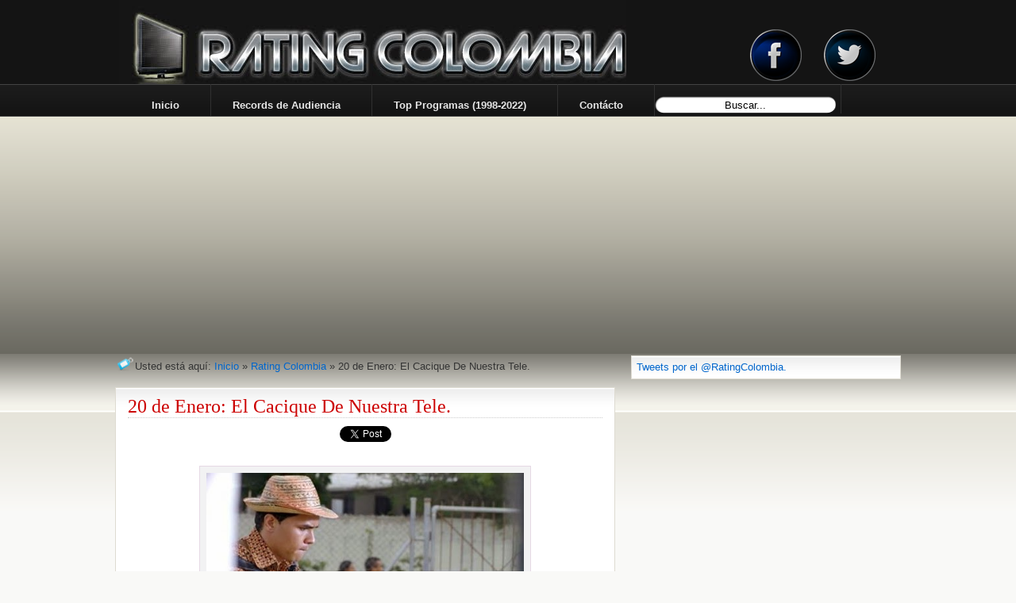

--- FILE ---
content_type: text/html; charset=UTF-8
request_url: https://www.ratingcolombia.com/2015/01/20.html
body_size: 15016
content:
<!DOCTYPE html>
<html dir='ltr' xmlns='http://www.w3.org/1999/xhtml' xmlns:b='http://www.google.com/2005/gml/b' xmlns:data='http://www.google.com/2005/gml/data' xmlns:expr='http://www.google.com/2005/gml/expr'><head>
<link href='https://www.blogger.com/static/v1/widgets/2944754296-widget_css_bundle.css' rel='stylesheet' type='text/css'/>
<meta content='Audiencia de los principales canales de televisión del país. Caracol, RCN, UNO' name='Description'/>
<script src="//raytemplates.googlecode.com/files/jquery-1.2.6.min.js" type="text/javascript"></script>
<script src="//raytemplates.googlecode.com/files/slider.js" type="text/javascript"></script>
<script src="//raytemplates.googlecode.com/files/stepcarousel.js" type="text/javascript"></script>
<meta content='text/html; charset=UTF-8' http-equiv='Content-Type'/>
<meta content='blogger' name='generator'/>
<link href='https://www.ratingcolombia.com/favicon.ico' rel='icon' type='image/x-icon'/>
<link href='https://www.ratingcolombia.com/2015/01/20.html' rel='canonical'/>
<link rel="alternate" type="application/atom+xml" title="RATING COLOMBIA - Atom" href="https://www.ratingcolombia.com/feeds/posts/default" />
<link rel="alternate" type="application/rss+xml" title="RATING COLOMBIA - RSS" href="https://www.ratingcolombia.com/feeds/posts/default?alt=rss" />
<link rel="service.post" type="application/atom+xml" title="RATING COLOMBIA - Atom" href="https://www.blogger.com/feeds/9083831503758687191/posts/default" />

<link rel="alternate" type="application/atom+xml" title="RATING COLOMBIA - Atom" href="https://www.ratingcolombia.com/feeds/8139587899060980526/comments/default" />
<!--Can't find substitution for tag [blog.ieCssRetrofitLinks]-->
<link href='https://blogger.googleusercontent.com/img/b/R29vZ2xl/AVvXsEjzmoyTfJ6_kS0yPp5Ioaf05vL-JmLjUM23A09dncSgpOb9h_GgYhpBLAHxY19IzLtdzTZJ3sKOqUSRD30IN3yLKqa5eEvxJcy4nWdvKKIDtHXCXa8ujHx9ci145sgnlea_rt6JMioOpS8/s1600/Diomedes+RCN.jpg' rel='image_src'/>
<meta content='https://www.ratingcolombia.com/2015/01/20.html' property='og:url'/>
<meta content='20 de Enero: El Cacique De Nuestra Tele.' property='og:title'/>
<meta content='Audiencia de los principales canales de televisión del país.' property='og:description'/>
<meta content='https://blogger.googleusercontent.com/img/b/R29vZ2xl/AVvXsEjzmoyTfJ6_kS0yPp5Ioaf05vL-JmLjUM23A09dncSgpOb9h_GgYhpBLAHxY19IzLtdzTZJ3sKOqUSRD30IN3yLKqa5eEvxJcy4nWdvKKIDtHXCXa8ujHx9ci145sgnlea_rt6JMioOpS8/w1200-h630-p-k-no-nu/Diomedes+RCN.jpg' property='og:image'/>
<title>RATING COLOMBIA: 20 de Enero: El Cacique De Nuestra Tele.</title>
<style id='page-skin-1' type='text/css'><!--
/*
-----------------------------------------------
Template Televisão // Abril 2010
Original: Mínima
http://templatesparanovoblogger.blogspot.com
Ìcone da TV Plasma: Roberto Abril Hidalgo
http://bobbyperux.deviantart.com/
*** Não é permitido retirar os créditos ***
----------------------------------------------- */
/* Variable definitions
====================
<Variable name="bgcolor" description="Page Background Color"
type="color" default="#fff">
<Variable name="menulinkcolor" description="Menu Link Color"
type="color" default="#fff">
<Variable name="menulinkhover" description="Menu Link Hover"
type="color" default="#fff">
<Variable name="textcolor" description="Text Color"
type="color" default="#333">
<Variable name="linkcolor" description="Link Color"
type="color" default="#58a">
<Variable name="pagetitlecolor" description="Blog Title Color"
type="color" default="#666">
<Variable name="titleshadow" description="Blog Title Shadow"
type="color" default="#666">
<Variable name="descriptioncolor" description="Blog Description Color"
type="color" default="#999">
<Variable name="titlecolor" description="Post Title Color"
type="color" default="#c60">
<Variable name="titleborder" description="Title Border"
type="color" default="#c60">
<Variable name="bordercolor" description="Border Color"
type="color" default="#ccc">
<Variable name="imageborder" description="Image Border Color"
type="color" default="#ccc">
<Variable name="imagebg" description="Image Background Color"
type="color" default="#ccc">
<Variable name="blockquotebg" description="Blockquote Background Color"
type="color" default="#ccc">
<Variable name="blockquoshadowcolor" description="Blockquote Shadow Color"
type="color" default="#ccc">
<Variable name="sidebarcolor" description="Sidebar Title Color"
type="color" default="#999">
<Variable name="sidebartitleshadow" description="Sidebar Title Shadow"
type="color" default="#999">
<Variable name="sidebarlink" description="Sidebar Link Color"
type="color" default="#999">
<Variable name="sidebarlinkhover" description="Sidebar Link Hover"
type="color" default="#999">
<Variable name="sidebartextcolor" description="Sidebar Text Color"
type="color" default="#666">
<Variable name="visitedlinkcolor" description="Visited Link Color"
type="color" default="#999">
<Variable name="footercolor" description="Footer Text Color"
type="color" default="#999">
<Variable name="footerlinkcolor" description="Footer Link Color"
type="color" default="#999">
<Variable name="breadcrumbscolor" description="Breadcrumbs Color"
type="color" default="#666">
<Variable name="bodyfont" description="Text Font"
type="font" default="normal normal 100% Georgia, Serif">
<Variable name="headerfont" description="Sidebar Title Font"
type="font"
default="normal normal 78% 'Trebuchet MS',Trebuchet,Arial,Verdana,Sans-serif">
<Variable name="sidebarfont" description="Sidebar Font"
type="font"
default="normal normal 78% 'Trebuchet MS',Trebuchet,Arial,Verdana,Sans-serif">
<Variable name="sidebarlinkfont" description="Sidebar Link Font"
type="font"
default="normal normal 78% 'Trebuchet MS',Trebuchet,Arial,Verdana,Sans-serif">
<Variable name="pagetitlefont" description="Blog Title Font"
type="font"
default="normal normal 200% Georgia, Serif">
<Variable name="descriptionfont" description="Blog Description Font"
type="font"
default="normal normal 78% 'Trebuchet MS', Trebuchet, Arial, Verdana, Sans-serif">
<Variable name="posttitlefont" description="Post Title Font"
type="font"
default="normal normal 78% 'Trebuchet MS', Trebuchet, Arial, Verdana, Sans-serif">
<Variable name="postfooterfont" description="Post Footer Font"
type="font"
default="normal normal 78% 'Trebuchet MS', Trebuchet, Arial, Verdana, Sans-serif">
<Variable name="footerfont" description="Footer Font"
type="font"
default="normal normal 78% 'Trebuchet MS', Trebuchet, Arial, Verdana, Sans-serif">
Variable name="breadcrumbsfont" description="Breadcrumbs Font"
type="font"
default="normal normal 78% 'Trebuchet MS', Trebuchet, Arial, Verdana, Sans-serif">
<Variable name="startSide" description="Side where text starts in blog language"
type="automatic" default="left">
<Variable name="endSide" description="Side where text ends in blog language"
type="automatic" default="right">
*/
body#layout #outer-wrapper{float:left;width: 900px;margin: 0px;}
body#layout #imagem{margin: 0px; width: 120px}
body#layout #main-wrapper{width: 550px}
body#layout header-wrapper{margin: 0px;float:left;width: 60%;}
body#layout #crosscol-wrapper{width:800px; margin-top: 40px;margin-bottom: 20px;}
body#layout #content-wrapper{margin: 0px;margin-top: 90px}
body#layout #footer-wrapper{margin: 0px;width:900px}
body#layout footer-column-container, body#layout #footer-bottom, body#layout #creditos{margin: 0px;width:900px}
.post embed, .post object{max-width: 580px;}
.sidebar .widget embed, .sidebar .widget object{width: 325px; height: 220px}
body {
margin:0;
background:#f9f9f7 url(https://blogger.googleusercontent.com/img/b/R29vZ2xl/AVvXsEiDoa04XzixK1WIb3nJkkajY6t1YxMdij9v7C4YsAoQbNvn9Kdz_iqKkIgkScj0-knDcgbo9ibBBsLN5CL-9a3Fk1OvuzMRQT2zN2zSh5kWVyx82d1QKP0gxSUfzkbHfyRP7DLAr3u0fv2c/s1600/body2.png)    repeat-x top left;
color:#333;
font-family:Arial,Tahoma,Verdana;
font-size:13px;
margin:0 auto;
padding:0;}
a:link {color:#0066CC;text-decoration:none; }
a:visited {color:#cc0000;text-decoration:none;}
a:hover {color:#cc0000; text-decoration:underline;}
a img {border-width:0;}
#navbar-iframe{height:0px}
.status-msg-wrap{display: none;}
.left{float:left}
.right{float:right}
/* Header
------------- */
#header-wrapper {
margin:0 auto;
padding:0;
height:58px;
width:980px;
background: url(https://blogger.googleusercontent.com/img/b/R29vZ2xl/AVvXsEjoxpw-_WBkz8MrhOJyB0M5inaMUb_kZRBwlKfnWdSdnSJVKIYiIFOkzyEqHd3lfJwdEvSpEItemuzUKQkg9KZvAt6tgwTqf8Ezp5ebFV7kJmy7eCPlXP6LWGkTBt7lWUDGfQqH39KEmtaG/s1600/tv.png)  no-repeat 0px 30px;}
#header {width: 500px;height:106px;margin: 0px 0px;padding: 0px;float:left}
#header-right{width: 470px;height: 106px; margin: 0px 0px;padding: 0px; float:right}
#header-right .widget{margin: 0px;padding: 34px 0px 0px;}
#header-inner {background-position: center; margin-left: auto;margin-right: auto;}
#header h1 {
margin: 0px;
padding: 40px 0px 0px 70px;
text-align:left;
color: #ffffff;
text-shadow: 1px 1px 2px #000000;
letter-spacing:0px;
line-height: 1.4em;
font: normal normal 230% Trebuchet, Trebuchet MS, Arial, sans-serif;}
#header a, #header a:visited {
margin:0;
padding:0;
text-decoration:none;}
#header a:hover {color:#ffffff;}
#header .description {
margin: 6px 0px 0px 0px;
text-align:left;
max-width:750px;
color: #e6e6e6;
letter-spacing:0px;
line-height: 1.4em;
font:normal normal 135% Verdana, sans-serif;}
#header img {margin-left: auto;margin-right: auto;}
#outer-wrapper {
margin: 0px auto;
color:#1a1a19;
padding:0px;
width:100%;
background: url(https://i.ibb.co/X2yrdPj/Canales.jpg)  no-repeat  50% 155px;
}
#crosscol-wrapper{
float:left;
margin: 0px;
width: 980px;
height: 40px;
padding: 0px 0px 0px;}
#crosscol-wrapper ul{
height: 30px;
margin: 0px auto 0px;
padding: 0px 0px 0px 0px;
list-style-type:none}
#crosscol-wrapper li{
float:left;
list-style-type:none;
border-style:solid;
border-color: #303030;
border-width:  0px thin 0px 0px;}
#crosscol-wrapper li a{
float:left;
height: 20px;
color:#e6e6e6;
padding: 10px 15px; }
#crosscol-wrapper li a:hover{background: url(https://blogger.googleusercontent.com/img/b/R29vZ2xl/AVvXsEgP5vO9Pz286pulZZuWMhjnPJDBVWhzGEXfkpqo5PvXkD6sk1cKuRX9OdhH9RGsQU-o6-HzgbXFfZoD-rz8KmYJK9Ra4V9hvXhluRKjtuFLJ-Dz92ZoQelSeYNYmE4znKIL98HQK4efFBCW/s1600/menu-hover.png)  repeat-x; color:#ffffff; text-decoration: none}
#crosscol-wrapper .widget{margin: 0px; padding: 0px;}
#content-wrapper{
width: 990px;
margin:380px auto 0px;
padding: 0px 0px;}
#blog-pager{width:625px;margin: 0 auto; clear:both;padding: 6px 0px;background: #fff url(https://blogger.googleusercontent.com/img/b/R29vZ2xl/AVvXsEhrBV4K7_YWNZDGG22ijqbc4kNvDFjcAI9gkLf17y02M2pxGTlAd9zMYiVTvMieo86GxqeKn1_TWNlSTuxH4wE3WnyJ3J8wCdsfRN04C6OAORO0n6YwPLBIXvbIr6Va9_nOdF25zecCN5Ic/s1600/post.png)  repeat-x;border:1px solid #DEDBD1;}
#main-wrapper {
margin-top:8px;
padding: 0px;
float:left;
width:630px;
word-wrap: break-word;
overflow: hidden;}
#sidebar-wrapper {
width: 340px;
margin-top: 10px;
padding: 0px;
float: right;
word-wrap: break-word;
overflow: hidden; }
#sidebar-top{width:340px; float:left; margin: 0px;padding:0px;}
#sidebar-top2{position:relative;width:340px; float:left; margin:0px;padding:0px;}
#sidebar-top-left{width:165px;margin: 0px; float:left;}
#sidebar-top-right{width:165px;margin: 0px; float:right;}
#sidebar-bottom{margin: 0px;padding: 0px;width:340px; float:left;}
#sidebar-top .widget{position:relative;margin: 0 auto 0px; padding: 0px; background: none;border:none; }
#sidebar-top .widget-content{padding: 0px; margin: 0 auto;}
#sidebar-top .widget img{position: relative;width: 338px; height:120px; border: 1px solid #777;padding: 0px; margin: 0 auto;z-index: 50}
#sidebar-top .caption{padding: 3px 0px 4px 0px;width: 338px; background: #111;position: absolute; top: 97px;left:1px; z-index: 1000; color: #fff;font-weight:bold; text-align:center;opacity: .7;filter:alpha(opacity=70);-moz-opacity:0.7;-khtml-opacity: 0.7;}
#sidebar-top .widget-item-control {
height:0px;
margin-top:0px;
display:none;}
/* Posts
-------------- */
#imagem-top{
margin: 0 auto;
float:left;
width: 628px;
height: 130px;
*height: 140px;
}
#imagem-top img{margin: 0px;float:left;
width:596px;height:120px;border: 1px solid #999; padding: 0px;}
h2.date-header{width: 100px;margin:10px 0px 0px;*margin: 0px 0px 0px;font-size: 11px;font-weight:normal;padding: 0px 5px 0px 0px;*padding: 20px 0px 0px 0px;color:#5a5a5a; text-align:right; float:right; }
.post {
float:left;
padding: 0px 0px 0px;
position:relative;
margin: 0px 0px 20px 0px;
width:628px;
line-height:1.4em;
color: #181818;
background: #fff url(https://blogger.googleusercontent.com/img/b/R29vZ2xl/AVvXsEhrBV4K7_YWNZDGG22ijqbc4kNvDFjcAI9gkLf17y02M2pxGTlAd9zMYiVTvMieo86GxqeKn1_TWNlSTuxH4wE3WnyJ3J8wCdsfRN04C6OAORO0n6YwPLBIXvbIr6Va9_nOdF25zecCN5Ic/s1600/post.png)  repeat-x;border:1px solid #DEDBD1;}
.post h3 {
height: auto;
font-style:normal;
letter-spacing: 0px;
border-bottom: 1px dotted #ccc;
color:#cc0000;
font:normal normal 135% Georgia, Times, serif;
padding: 10px 0px 0px;
margin:0px 0px 10px;}
.post h3 a, .post h3 a:visited, .post h3 strong {
width: 500px;
color:#cc0000;
font:normal normal 135% Georgia, Times, serif;
margin:0;
padding:0;
text-decoration:none;}
.post h3 strong, .post h3 a:hover {color:#cc0000;text-decoration:none}
.post-body {margin:0px 0px 0px;  line-height:1.5em;  padding: 0px 15px 5px;}
.post img{margin-right:8px; border:1px solid #d6d6d6}
.post img:hover{border: 1px solid #ccc}
.post-body blockquote {line-height:1.4em;}
.post-footer {
background: url(https://blogger.googleusercontent.com/img/b/R29vZ2xl/AVvXsEhvQa0lTW0gRzxeDIWFyq5hT9MHMWE5z4NGSDoEZf4fEyEQj45f90dbP3a_2qYdFBKGa758VoBxadfG0qf-BctLhCmz4qPUhw5IEHy_jHbMkhfFHnQszQzPvTjrcUb3j2BnIHkxlMIALl9K/s1600/post-footer.png)  repeat-x bottom left;
margin: 4px 0px 0px;
padding:15px 0px 5px;
height:20px;
text-indent: 10px;
color:#333333;
font:normal normal 83% Arial, sans-serif;
border-top:1px solid #f2f2f3;}
.post-author{background: url()  no-repeat center left;padding-left:15px;}
.post-labels{background: url(https://blogger.googleusercontent.com/img/b/R29vZ2xl/AVvXsEiW_NzPaBihJcyniElxZZg93M613-BKnu0TpyucrSuLhW-5BG5po6_cajN-EpYqk4jYJEWJ_hij8LVBvGOAyXu1t5p64cfjLCyEXnVtPBnXZco3z5wrltp_Lypjkjq_mA3-FFfFq3TYDzI/s1600/tag+tnb.png)  no-repeat center left;padding-left:25px;padding-top: 4px;}
.feed{background: url(https://blogger.googleusercontent.com/img/b/R29vZ2xl/AVvXsEgYHe3yZB-qUft4Etqdx37PZBZngCEyLN0SuWISZLPENQiivuK93FJn0LYLemGtd9ML4o6Aw7H11tTTOvkNPDX8SLDjbJJu_b9ggdJGj1Xgj28z2WqOMaQzEVbRMUanrNyPxERS3Og7lWc/s1600/feed+tnb.png)  no-repeat center left;padding-top: 4px;}
.twitter{background: url(https://blogger.googleusercontent.com/img/b/R29vZ2xl/AVvXsEiAQm2MSFLP1uTQa9ZHswTPixqeo4N4J_ExCSWx01iLXb8lOO7VYiZUeyuLaRDZCpookdWAhFO2xEde9qv81rja_s_Mv2VQqXNn7eFB7GHUQGp-DtJVZiju_tBReILG8Dn3FD_t2whwLI0/s1600/twitter+tnb.png)  no-repeat center left;padding-top: 4px;padding-left: 25px;}
.comment-link { margin-left:.6em; }
.post-body ul {margin:10px 0px;list-style-type:none;padding:10px 0;}
.post-body li{background:url() no-repeat 0px 4px; padding-top:2px;padding-bottom:3px;padding-left:22px;}
.post img {margin: 6px 0px;padding:8px;background: #f2f2f3;border:1px solid #e6d9e5;}
.post blockquote {
margin:20px 20px;
padding: 14px;
border:1px solid #ebe0ff;
background: #ffffff;
-moz-border-radius:5px;
-webkit-border-radius:5px;
-moz-box-shadow: 0px 8px 10px -7px #cccccc;}
.jump-link{
margin: 0px 0px 10px 15px;
font-size:13px;
font-weight:bold;
padding: 4px 6px 2px 24px;
float:left;
background: url(https://blogger.googleusercontent.com/img/b/R29vZ2xl/AVvXsEhrRWsDK38lCnyqhY7dyeupA21hpzqZNj9vGWOTdPdBmmLLrC37HilK0faivoIy4HS6Q54ApuZYuqd43eSWAXgY-LDSg9IkKmfpxFidmAMf26ifcP7wSbX9HylLKUG6H0jTmm1TN0L3fD7u/s1600/arrow.png)  no-repeat center left;}
.jump-link a, .jump-link a:visited{color:#0066CC; text-decoration: none}
.jump-link a:hover{color:#0066CC; text-decoration: none;}
#subscribeButtonHolder{
width:136px;
height:18px;
background:#191919; padding: 3px 4px;
-moz-border-radius:5px;
-webkit-border-radius:5px;}
.post blockquote p { margin:.75em 0; }
/* Comments
------------------- */
#comment-form, .comment-form{margin:20px 0px 0px 40px; padding:0px;}
#comments h4 {
margin:0px 0px 0px;
padding: 0px 0px 0px 0px;
font-weight: bold;
line-height: 1.4em;
letter-spacing:0em;
color: #111;
text-align:left;}
#comments-block {
width: 630px;
margin:15px 0;
padding: 0px 0px;
line-height:1.5em; }
#comments-block span.autorcomentario {position: relative; left:60px;top: 15px;}
#comments-block span.autorcomentario a {font-family:'Lucida Grande','Times New Roman'; font-size:19px;}
#comments-block .comment-author {margin-top:40px;}
#comments-block .comment-body {
-webkit-border-top-left-radius: 0px;
-webkit-border-top-right-radius: 20px;
-webkit-border-bottom-right-radius: 20px;
-webkit-border-bottom-left-radius: 0px;
-moz-border-radius-topleft: 0px;
-moz-border-radius-topright: 20px;
-moz-border-radius-bottomright: 20px;
-moz-border-radius-bottomleft: 0px;
border-top-left-radius: 0px;
border-top-right-radius: 20px;
border-bottom-right-radius: 20px;
border-bottom-left-radius: 0px;
margin:-35px 0 15px;
background:#fff url(https://blogger.googleusercontent.com/img/b/R29vZ2xl/AVvXsEhoAWXc-Gs7ma1AxE9_2ZAIDBnAL36aJCIj-rRPNaTqx78gOoRT0AMaITETvTVP_WUhFeKwldGmPGnVWa1n6oSytISUEWi2CYIbTUsymiE4b64ivfodf1HLyPDyn4RzOH7nn2XWR7FCjOSo/s1600/comments.png)  repeat-x top left;
border:1px double #ccc;
padding:45px 10px 20px 10px;
-moz-box-shadow: 0px 10px 10px -9px #999;color:#555 }
#comments-block.avatar-comment-indent {
margin-left:0px;
position:relative;}
#comments-block .avatar-image-container {
height:37px;
left:14px;
position:absolute;
width:37px;}
#comments-block .comment-timestamp {
margin:-1.0em 0 2em;
line-height: 1.4em;
float:right;
padding: 5px;
font-size:11px;}
#comments-block .comment-body p {margin: 15px 0px; }
.deleted-comment {font-style:italic;  color:gray;}
#blog-pager-newer-link {  float: left;padding-left:25px; }
#blog-pager-older-link {  float: right;padding-right:25px; }
#blog-pager {   text-align: center; }
.feed-links { text-indent:-9999em;}
#relacionados{
padding: 0px 15px;
margin: -2px 0px 0px;
padding: 0px 15px;
background: #fff url(https://blogger.googleusercontent.com/img/b/R29vZ2xl/AVvXsEhrBV4K7_YWNZDGG22ijqbc4kNvDFjcAI9gkLf17y02M2pxGTlAd9zMYiVTvMieo86GxqeKn1_TWNlSTuxH4wE3WnyJ3J8wCdsfRN04C6OAORO0n6YwPLBIXvbIr6Va9_nOdF25zecCN5Ic/s1600/post.png)  repeat-x;}
#relacionados h4{
text-shadow: 0px 1px 0px #fff;
font-size:13px;
font-family: Helvetica,Arial, Sans-Serif;
font-weight:normal;
margin:0px 0px 0px 0px;
padding: 10px 0px 0px 0px;
text-indent:10px;}
#relacionados ul{
margin:4px 0px 0px 0px;
list-style-type:none;
padding: 0px 0px 10px 0px;}
#relacionados li{
padding:2px 0px 1px 0px;
font-size:13px;
list-style-type:none;
text-indent:15px;
border-bottom: 1px dashed #ccc;
background: url()  no-repeat center left;}
/* Sidebar Content
--------------------- */
.sidebar {color: #4c4c4c;font: normal normal 99% Arial, sans-serif;line-height: 1.45em;}
.sidebar h2{
margin: 0px;
padding:6px 0px 0px;
text-indent: 10px;
color:#5a5a5a;
font:normal bold 101% Arial, sans-serif;
text-shadow: 0px 1px 0px #ffffff;}
.sidebar a:link{color:#0066CC;}
.sidebar a:visited{color: #0066CC;}
.sidebar a:hover{color:#cc0000;text-decoration: none;}
.sidebar ul {list-style:none;margin:0 0 0;padding: 0 0 10px;}
.sidebar li {display: block;margin:2px 0px;border-bottom: 1px solid #DEDBD1;
text-indent:14px;line-height:1.5em;padding:4px 0px 2px;font:normal normal 92% Arial, sans-serif;background: url()  no-repeat center left;}
.sidebar li:visited {display:block;background: url()  no-repeat center left;}
.sidebar li:hover{display: block;text-decoration: none; background: url()  no-repeat center left;}
#showItemLabel {}
#showItemLabel ul { padding:0; margin:0;}
#showItemLabel ul li {padding: 0 0 2px 10px;margin: 2px 0;
width: 90%;}
#showItemLabel ul li a, #showItemLabel ul li a:visited {color: #0066CC;  font-weight: normal;}
#showItemLabel ul li a:hover {color: #cc0000;}
.sidebar .widget{
background: #fff url(https://blogger.googleusercontent.com/img/b/R29vZ2xl/AVvXsEhrBV4K7_YWNZDGG22ijqbc4kNvDFjcAI9gkLf17y02M2pxGTlAd9zMYiVTvMieo86GxqeKn1_TWNlSTuxH4wE3WnyJ3J8wCdsfRN04C6OAORO0n6YwPLBIXvbIr6Va9_nOdF25zecCN5Ic/s1600/post.png)  repeat-x; border:1px solid #DEDBD1;
margin: 0px 0px 6px;
padding: 0px;}
.sidebar .widget-content{padding:5px 6px 5px;}
#Blog1{margin: 0px; padding: 0 0 0}
.main .widget {margin:0 0 0;  padding: 0px; }
/* Profile
----------------- */
.profile-img {float: right;margin-top: 0;margin-right: 5px;margin-bottom: 5px;
margin-left: 5px;padding: 4px;width:60px;height:60px;}
.profile-data {margin:0 0px;letter-spacing:0;font-size: 13px;color: #1a1a19;font-weight: bold;line-height: 1.5em;}
.profile-datablock {margin:.5em  0.9em;}
.profile-textblock {margin: 0.5em 0;line-height: 1.4em;}
.profile-link {display:none;}
/* Footer
----------------------*/
#creditos {
font:normal normal 89% Trebuchet, Trebuchet MS, Arial, sans-serif;
font-size:11px;
width:100%;
height:20px;
margin:0px auto;
padding: 10px 0px;}
.credleft {float:left;margin:0;padding:11px 0 0 10px;width:30%;}
#creditos p {
color:#333333;
font:normal normal 89% Trebuchet, Trebuchet MS, Arial, sans-serif;
margin:0;padding:0 0 5px;}
#cred a {color:#191919;text-decoration:none;}
.credright {
float:right;
margin:0;
padding:5px 10px 0 0;
text-align:right;
width:60%;
font-size: 24px;
font-weight:bold}
#footer-wrapper {
margin: 0px auto 10px;
padding: 0px;
width: 100%;
background: #fefefe url(https://blogger.googleusercontent.com/img/b/R29vZ2xl/AVvXsEivpk-kCnR4HGWZ1WjoMGoJvKF9KCalHP0LhUoNTuKW2-v-OJZlwBDu7otWQcRQ2MYDpUl3z8PlmPT0wKyBaPk24K7BGDM8M6yjlXLpXRriO5B2Li9WJoaNSuN4vIYtxDedvHxK3lWC2p7C/s1600/footer.png)  repeat-x top left;}
#footer-column-container {margin: 0 auto;width: 990px;padding:10px 0px; }
.footer .widget {
font-size:12px;
margin:3px 0px;
padding:8px;}
.footer {text-align:left;}
.footer h2{
margin: 0px;
padding:6px 0px 0px;
text-indent: 10px;
color:#5a5a5a;
font:normal bold 101% Arial, sans-serif;
text-shadow: 0px 1px 0px #ffffff;}
.footer a:link{color:#0066CC;}
.footer a:visited{color: #0066CC;}
.footer a:hover{color:#cc0000;text-decoration: none;}
.footer ul {list-style:none;margin:0 0 0;padding: 0 0 0;}
.footer li {display: block;margin:2px 0px;border-bottom: 1px solid #DEDBD1;
text-indent:14px;line-height:1.5em;padding:4px 0px 2px;font:normal normal 92% Arial, sans-serif;background: url()  no-repeat center left;}
.footer li:visited {display:block;background: url()  no-repeat center left;}
.footer li:hover{display: block;text-decoration: none; background: url()  no-repeat center left;}
.breadcrumbs{
width: 100%;
padding:7px 7px 7px 0px;
margin: 0px 0px 10px 0px;
font:$breadcrumbsfont;
line-height: 1.4em;
color: #333333;
background: none;}
.labels{background: url(https://blogger.googleusercontent.com/img/b/R29vZ2xl/AVvXsEiW_NzPaBihJcyniElxZZg93M613-BKnu0TpyucrSuLhW-5BG5po6_cajN-EpYqk4jYJEWJ_hij8LVBvGOAyXu1t5p64cfjLCyEXnVtPBnXZco3z5wrltp_Lypjkjq_mA3-FFfFq3TYDzI/s1600/tag+tnb.png)  no-repeat center left;padding-top:1px;padding-left:25px;}
#AdSense1{
text-align:center;
}
#AdSense3{
text-align:center;
}
.inline-ad{
text-align:center;
}
table#RedesSociales{
position:fixed;
top:250px;
left:1px;
z-index:200;
}
/* Menu horizontal con buscador
----------------------------------------------- */
#menuWrapper {
width:100%; /* Ancho del menú */
height:0px;
padding-left:14px;
background:#333; /* Color de fondo */
border-radius:20px; /* Bordes redondeados de la barra principal */
}
.menu {
padding:0;
margin:0;
list-style:none;
height:35px;
position:relative;
z-index:5;
font-family:arial, verdana, sans-serif;
}
.menu li:hover li a {
background:none;
}
.menu li.top {display:block; float:left;}
.menu li a.top_link {
display:block;
float:left;
height:35px;
line-height:34px;
color:#ccc;
text-decoration:none;
font-family:"Lucida Sans Unicode", "Trebuchet Unicode MS", "Lucida Grande",sans-serif;
font-size:13px; /* Tamaño de la fuente */
font-weight:bold;
padding:0 0 0 12px;
cursor:pointer;
}
.menu li a.top_link span {
float:left;
display:block;
padding:0 24px 0 12px;
height:35px;
}
.menu li a.top_link span.down {
float:left;
display:block;
padding:0 24px 0 12px;
height:35px;
}
.menu li a.top_link:hover, .menu li:hover > a.top_link {color:#fff; }
.menu li:hover {position:relative; z-index:2;}
.menu ul,
.menu li:hover ul ul,
.menu li:hover ul li:hover ul ul,
.menu li:hover ul li:hover ul li:hover ul ul,
.menu li:hover ul li:hover ul li:hover ul li:hover ul ul
{position:absolute; left:-9999px; top:-9999px; width:0; height:0; margin:0; padding:0; list-style:none;}
.menu li:hover ul.sub {
left:0;
top:35px;
background:#333; /* Color de fondo del submenú */
padding:3px;
white-space:nowrap;
width:200px;
height:auto;
z-index:3;
}
.menu li:hover ul.sub li {
display:block;
height:30px;
position:relative;
float:left;
width:200px;
font-weight:normal;
}
.menu li:hover ul.sub li a{
display:block;
height:30px;
width:200px;
line-height:30px;
text-indent:5px;
color:#ccc;
text-decoration:none;
}
.menu li ul.sub li a.fly {
/* Color de fondo del submenú */
background:#333 url(https://blogger.googleusercontent.com/img/b/R29vZ2xl/AVvXsEiC2QA-pb31HOB0anQtGAZINjjOYQu_C3BDI8zqUzlfgFW1oWbWqV7we4cbQpMqdBhP6YDG36f9cVezKLt4KgWPW7R-VDJYBWs5xCL5YJNUOSWCPI6vsMozRYoZooCKbjFIlJU5gjxxRHar/) 185px 10px no-repeat;}
.menu li:hover ul.sub li a:hover {
background:#2580a2; /* Color de fondo al pasar el cursor */
color:#fff;
}
.menu li:hover ul.sub li a.fly:hover, .menu li:hover ul li:hover > a.fly {
/* Color de fondo al pasar el cursor */
background:#2580a2 url(https://blogger.googleusercontent.com/img/b/R29vZ2xl/AVvXsEiC2QA-pb31HOB0anQtGAZINjjOYQu_C3BDI8zqUzlfgFW1oWbWqV7we4cbQpMqdBhP6YDG36f9cVezKLt4KgWPW7R-VDJYBWs5xCL5YJNUOSWCPI6vsMozRYoZooCKbjFIlJU5gjxxRHar/) 185px 10px no-repeat; color:#fff;}
.menu li:hover ul li:hover ul,
.menu li:hover ul li:hover ul li:hover ul,
.menu li:hover ul li:hover ul li:hover ul li:hover ul,
.menu li:hover ul li:hover ul li:hover ul li:hover ul li:hover ul {
left:200px;
top:-4px;
background: #333; /* Color de fondo del submenú */
padding:3px;
white-space:nowrap;
width:200px;
z-index:4;
height:auto;
}
#search {
width: 228px; /* Ancho del buscador */
height: 22px;
float: right;
text-align: center;
margin-top: 15px;
margin-right: 6px;
/* Imagen de fondo del buscador */
background: url(https://blogger.googleusercontent.com/img/b/R29vZ2xl/AVvXsEie4Q-S0LYrCAexFpiG6fQTa_hupquMYzF_koPpZ76gXC9dPqHCnDLrZVJoWVuAsEdF4hOWNWT6qsIlw3gg6-G99OlOHhZj07h_-xfC7M_zQevDYKRP2nRIddkQLUA601_CjZicYeRbF8o/s1600/search-bar.png) no-repeat;
}
#search-box {
margin-top: 3px;
border:0px;
background: transparent;
text-align:center;
}
#blog-pager {visibility:hidden; display:none;}
#btn-whatsapp {
display: none;
}
#btn-whatsapp a {
display: block;
width: 100px;
height: 100px;
overflow: hidden;
margin: 0 auto;
background: url(https://blogger.googleusercontent.com/img/b/R29vZ2xl/AVvXsEjYNJIhGrhHCDLBP2prKR6fMvpPMjIrPiuMnZKhfUm4GDYWVnx5plLK2rl-uYDqKRH6vU5oD6eBvlPTP8GGXKyV14Uamgib3TPEKGqdTDmMmBqlibuClpOQI2SjlJxwIm8FDDrkGVxGKDo/s100/WhatsApp+Logo.png);
}
img.zoom {
width: 499px;
height: 291px;
-webkit-transition: all .2s ease-in-out;
-moz-transition: all .2s ease-in-out;
-o-transition: all .2s ease-in-out;
-ms-transition: all .2s ease-in-out;
}
.transition {
-webkit-transform: scale(1.8);
-moz-transform: scale(1.8);
-o-transform: scale(1.8);
transform: scale(1.8);
}

--></style>
<script type='text/javascript'>

//<![CDATA[
var relatedTitles = new Array();
var relatedTitlesNum = 0;
var relatedUrls = new Array();
function related_results_labels(json) {
for (var i = 0; i < json.feed.entry.length; i++) {
var entry = json.feed.entry[i];
relatedTitles[relatedTitlesNum] = entry.title.$t;
for (var k = 0; k < entry.link.length; k++) {
if (entry.link[k].rel == 'alternate') {
relatedUrls[relatedTitlesNum] = entry.link[k].href;
relatedTitlesNum++;
break;
}
}
}
}
function removeRelatedDuplicates() {
var tmp = new Array(0);
var tmp2 = new Array(0);
for(var i = 0; i < relatedUrls.length; i++) {
if(!contains(tmp, relatedUrls[i])) {
tmp.length += 1;
tmp[tmp.length - 1] = relatedUrls[i];
tmp2.length += 1;
tmp2[tmp2.length - 1] = relatedTitles[i];
}
}
relatedTitles = tmp2;
relatedUrls = tmp;
}
function contains(a, e) {
for(var j = 0; j < a.length; j++) if (a[j]==e) return true;
return false;
}
function printRelatedLabels() {
var r = Math.floor((relatedTitles.length - 1) * Math.random());
var i = 0;
document.write('<ul>');
while (i < relatedTitles.length && i < 20) {
document.write('<li><a href="' + relatedUrls[r] + '">' + relatedTitles[r] + '</a></li>');
if (r < relatedTitles.length - 1) {
r++;
} else {
r = 0;
}
i++;
}
document.write('</ul>');
}
//]]>
</script>
<script>
<a href='https://apis.google.com/js/platform.js'>https://apis.google.com/js/platform.js</a>" async defer>
{lang: 'es' }
</script>

<script async src="//platform.twitter.com/widgets.js" charset="utf-8"></script>

<script async src="//pagead2.googlesyndication.com/pagead/js/adsbygoogle.js"></script>
<script>
(adsbygoogle = window.adsbygoogle || []).push({
google_ad_client: "ca-pub-2781261939714831",
enable_page_level_ads: true
});
</script>

<style type='text/css'>
	.zoom{
		transition: 1.5s ease;
 		-moz-transition: 1.5s ease; /* Firefox */
 		-webkit-transition: 1.5s ease; /* Chrome - Safari */
 		-o-transition: 1.5s ease; /* Opera */
	}
	.zoom:hover{
		transform : scale(1.1);
		-moz-transform : scale(1.1); /* Firefox */
		-webkit-transform : scale(1.1); /* Chrome - Safari */
		-o-transform : scale(1.1); /* Opera */
		-ms-transform : scale(1.1); /* IE9 */
	}
</style>
<link href='https://www.blogger.com/dyn-css/authorization.css?targetBlogID=9083831503758687191&amp;zx=9e9046dc-f9d9-4da9-ad83-ef5b8f85c230' media='none' onload='if(media!=&#39;all&#39;)media=&#39;all&#39;' rel='stylesheet'/><noscript><link href='https://www.blogger.com/dyn-css/authorization.css?targetBlogID=9083831503758687191&amp;zx=9e9046dc-f9d9-4da9-ad83-ef5b8f85c230' rel='stylesheet'/></noscript>
<meta name='google-adsense-platform-account' content='ca-host-pub-1556223355139109'/>
<meta name='google-adsense-platform-domain' content='blogspot.com'/>

<!-- data-ad-client=ca-pub-2781261939714831 -->

</head>
<script type='text/javascript'>
window.___gcfg = {lang: 'es'};
(function() 
{var po = document.createElement("script");
po.type = "text/javascript"; po.async = true;po.src = "https://apis.google.com/js/plusone.js";
var s = document.getElementsByTagName("script")[0];
s.parentNode.insertBefore(po, s);
})();</script>
<body>
<div class='navbar section' id='navbar'><div class='widget Navbar' data-version='1' id='Navbar1'><script type="text/javascript">
    function setAttributeOnload(object, attribute, val) {
      if(window.addEventListener) {
        window.addEventListener('load',
          function(){ object[attribute] = val; }, false);
      } else {
        window.attachEvent('onload', function(){ object[attribute] = val; });
      }
    }
  </script>
<div id="navbar-iframe-container"></div>
<script type="text/javascript" src="https://apis.google.com/js/platform.js"></script>
<script type="text/javascript">
      gapi.load("gapi.iframes:gapi.iframes.style.bubble", function() {
        if (gapi.iframes && gapi.iframes.getContext) {
          gapi.iframes.getContext().openChild({
              url: 'https://www.blogger.com/navbar/9083831503758687191?po\x3d8139587899060980526\x26origin\x3dhttps://www.ratingcolombia.com',
              where: document.getElementById("navbar-iframe-container"),
              id: "navbar-iframe"
          });
        }
      });
    </script><script type="text/javascript">
(function() {
var script = document.createElement('script');
script.type = 'text/javascript';
script.src = '//pagead2.googlesyndication.com/pagead/js/google_top_exp.js';
var head = document.getElementsByTagName('head')[0];
if (head) {
head.appendChild(script);
}})();
</script>
</div></div>

<div id="fb-root"></div>
<script>(function(d, s, id) {
var js, fjs = d.getElementsByTagName(s)[0];
if (d.getElementById(id)) return;
js = d.createElement(s); js.id = id;
js.src = 'https://connect.facebook.net/es_LA/sdk.js#xfbml=1&version=v2.12&appId=172451896660095&autoLogAppEvents=1';
fjs.parentNode.insertBefore(js, fjs);
}(document, 'script', 'facebook-jssdk'));</script>

<a id='top'></a>
<div id='outer-wrapper'>
<div id='header-wrapper'>
<div class='header section' id='header'><div class='widget Header' data-version='1' id='Header1'>
<div id='header-inner'>
<a href='https://www.ratingcolombia.com/' style='display: block'>
<img alt='RATING COLOMBIA' height='106px; ' id='Header1_headerimg' src='https://blogger.googleusercontent.com/img/b/R29vZ2xl/AVvXsEhNkpP_kln2YQIjDcFB7O_nOB3veEnx6yFsDkcxCKYywI-oIJJhjyggw4aTK-PH6Jnm69Hh7NTzgPoCasTEDLgz8s1KiaMnh3n8z-rb9sJNf-Pd53pA1PemDnH1VQOXzTzqV_DfhAErrsjE/s1600/CABEZERA.jpg' style='display: block' width='639px; '/>
</a>
</div>
</div></div>
<div class='header section' id='header-right'><div class='widget HTML' data-version='1' id='HTML4'>
<div class='widget-content'>
<div align="right">
<table>
<tr>
<td><a href="https://www.facebook.com/RatingColombia" target="_blank"><img src="https://i.postimg.cc/GpCVW7gP/Facebook.png" /></a></td>
<td><img src="https://i.postimg.cc/xjkL1Qxj/Sepa-cabe.png" /></td>
<td><a href="https://twitter.com/RatingColombia" target="_blank"><img src="https://i.postimg.cc/zf7t9Jg5/Twitter.png" /></a></td>
<td><img src="https://i.postimg.cc/xjkL1Qxj/Sepa-cabe.png" /></td>
</tr>
</table>
</div>
</div>
<div class='clear'></div>
</div></div>
<div id='crosscol-wrapper'>
<div class='crosscol section' id='crosscol'><div class='widget HTML' data-version='1' id='HTML2'>
<div class='widget-content'>
<div id='menuWrapper'>
<ul class='menu'>
<li class='top'><a class='top_link' href='https://www.ratingcolombia.com/'><span>Inicio</span></a></li>

<li class='top'><a class='top_link' href='https://www.ratingcolombia.com/2010/12/cifras-de-audiencia-en-colombia.html'><span class='down'>Records de Audiencia</span></a></li>

<li class='top'><a class='top_link' href='https://archivo.ratingcolombia.com/p/producciones-mas-vistas.html'><span class='down'>Top Programas (1998-2022)</span></a></li>

<li class='top'><a class='top_link' href='https://archivo.ratingcolombia.com/p/contacto.html'><span class='down'>Contácto</span></a></li>


<!-- Buscador -->
<li>
<form action='/search' id='search' method='get' name='searchForm' style='display:inline;'> 
<input id='search-box' name='q' onblur='if (this.value == &quot;&quot;) this.value = &quot;Buscar...&quot;;' onfocus='if (this.value == &quot;Buscar...&quot;) this.value = &quot;&quot;;' size='15' type='text' value='Buscar...'/></form>
</li>

</ul>
</div>
</div>
<div class='clear'></div>
</div></div>
</div>
</div>
<div class='clear:both;'></div>
<div id='content-wrapper'>
<div id='main-wrapper'>
<div class='main section' id='main'><div class='widget HTML' data-version='1' id='HTML3'>
</div><div class='widget Blog' data-version='1' id='Blog1'>
<div class='blog-posts hfeed'>
<!--Can't find substitution for tag [defaultAdStart]-->
<p class='breadcrumbs'>
<span class='post-labels'>
    Usted está aquí: <a href='https://www.ratingcolombia.com/' rel='tag'>Inicio</a>
 &#187;
    <a href='https://www.ratingcolombia.com/search/label/Rating%20Colombia' rel='tag'>Rating Colombia</a>

    &#187; <span>20 de Enero: El Cacique De Nuestra Tele.</span>
</span>
</p>
<div class='post hentry uncustomized-post-template'>
<a name='8139587899060980526'></a>
<div class='post-body entry-content' oncontextmenu='return false' ondragstart='return false' onmousedown='return false' onselectstart='return false'>
<h2 class='date-header'>
<script>document.write(ultimaFecha);</script>
</h2>
<h3 class='post-title entry-title'>
<a href='https://www.ratingcolombia.com/2015/01/20.html'>20 de Enero: El Cacique De Nuestra Tele.</a>
</h3>
<div align='center'>
<a class='twitter-share-button' data-count='horizontal' data-lang='es' data-text='20 de Enero: El Cacique De Nuestra Tele.' data-url='https://www.ratingcolombia.com/2015/01/20.html' data-via='RatingColombia' href='https://twitter.com/share'>Tweet</a><script src='//platform.twitter.com/widgets.js' type='text/javascript'></script>
<g:plusone annotation='none' href='https://www.ratingcolombia.com/2015/01/20.html' size='medium'></g:plusone>
</div>
<div align='center'>
<div class="fb-like" expr:src="https://developers.facebook.com/docs/plugins?href='data:post.url'" data-layout="button" data-action="like" data-size="small" data-show-faces="false" data-share="true"></div>
</div>
<div class="separator" style="clear: both; text-align: center;">
<a href="https://blogger.googleusercontent.com/img/b/R29vZ2xl/AVvXsEjzmoyTfJ6_kS0yPp5Ioaf05vL-JmLjUM23A09dncSgpOb9h_GgYhpBLAHxY19IzLtdzTZJ3sKOqUSRD30IN3yLKqa5eEvxJcy4nWdvKKIDtHXCXa8ujHx9ci145sgnlea_rt6JMioOpS8/s1600/Diomedes+RCN.jpg" imageanchor="1" style="margin-left: 1em; margin-right: 1em;"><img border="0" height="362" src="https://blogger.googleusercontent.com/img/b/R29vZ2xl/AVvXsEjzmoyTfJ6_kS0yPp5Ioaf05vL-JmLjUM23A09dncSgpOb9h_GgYhpBLAHxY19IzLtdzTZJ3sKOqUSRD30IN3yLKqa5eEvxJcy4nWdvKKIDtHXCXa8ujHx9ci145sgnlea_rt6JMioOpS8/s1600/Diomedes+RCN.jpg" width="400" /></a></div>
<div style="text-align: center;">
<b style="background-color: white; line-height: 19px;"><i>Rating Colombia Martes 20 de Enero de 2015</i></b><br />
<b style="background-color: white; line-height: 19px;"><i><br /></i></b>
<div style="text-align: left;">
</div>
<div style="text-align: justify;">
<table border="1" cellpadding="0" cellspacing="0" class="MsoNormalTable" style="border: 1pt dashed rgb(187, 187, 187); text-align: center; width: 446px;"><tbody>
<tr style="height: 15pt;"><td style="border: 1pt dashed rgb(187, 187, 187); height: 15pt; padding: 0cm; width: 60pt;" width="80"><b><i>POSICIÓN</i></b></td><td style="border: 1pt dashed rgb(187, 187, 187); height: 15pt; padding: 0cm; width: 154.5pt;" width="206"><b><i>PROGRAMA</i></b></td><td style="border: 1pt dashed rgb(187, 187, 187); height: 15pt; padding: 0cm; width: 60pt;" width="80"><b><i>CANAL</i></b></td><td style="border: 1pt dashed rgb(187, 187, 187); height: 15pt; padding: 0cm; width: 60pt;" width="80"><b><i>RATING</i></b></td></tr>
<tr style="height: 15pt;"><td style="border: 1pt dashed rgb(187, 187, 187); height: 15pt; padding: 0cm; width: 60pt;" width="80"><b><i>1</i></b></td><td style="border: 1pt dashed rgb(187, 187, 187); height: 15pt; padding: 0cm; width: 154.5pt;" width="206"><i style="font-weight: 900; text-align: start;"><b style="background-color: white; text-align: start;">Diomedes</b></i></td><td style="border: 1pt dashed rgb(187, 187, 187); height: 15pt; padding: 0cm; width: 60pt;" width="80"><b><i>RCN</i></b></td><td style="border: 1pt dashed rgb(187, 187, 187); height: 15pt; padding: 0cm; width: 60pt;" width="80"><b><i>14.6</i></b></td></tr>
<tr style="height: 15pt;"><td style="border: 1pt dashed rgb(187, 187, 187); height: 15pt; padding: 0cm; width: 60pt;" width="80"><b><i>2</i></b></td><td style="border: 1pt dashed rgb(187, 187, 187); height: 15pt; padding: 0cm; width: 154.5pt;" width="206"><i style="font-weight: 900; text-align: start;"><b style="background-color: white; text-align: start;">MasterChef</b></i></td><td style="border: 1pt dashed rgb(187, 187, 187); height: 15pt; padding: 0cm; width: 60pt;" width="80"><b><i>RCN</i></b></td><td style="border: 1pt dashed rgb(187, 187, 187); height: 15pt; padding: 0cm; width: 60pt;" width="80"><b><i>9.2</i></b></td></tr>
<tr style="height: 15pt;"><td style="border: 1pt dashed rgb(187, 187, 187); height: 15pt; padding: 0cm; width: 60pt;" width="80"><b><i>3</i></b></td><td style="border: 1pt dashed rgb(187, 187, 187); height: 15pt; padding: 0cm; width: 154.5pt;" width="206"><i style="font-weight: 900; text-align: start;"><b style="background-color: white; text-align: start;"><b style="background-color: white; text-align: start;"><b style="background-color: white; text-align: start;"><b style="background-color: white; text-align: start;"><i style="font-weight: 900; text-align: start;">El Laberinto de Alicia</i></b></b></b></b></i></td><td style="border: 1pt dashed rgb(187, 187, 187); height: 15pt; padding: 0cm; width: 60pt;" width="80"><b><i>RCN</i></b></td><td style="border: 1pt dashed rgb(187, 187, 187); height: 15pt; padding: 0cm; width: 60pt;" width="80"><b><i>7.5</i></b></td></tr>
<tr style="height: 15pt;"><td style="border: 1pt dashed rgb(187, 187, 187); height: 15pt; padding: 0cm; width: 60pt;" width="80"><b><i>4</i></b></td><td style="border: 1pt dashed rgb(187, 187, 187); height: 15pt; padding: 0cm; width: 154.5pt;" width="206"><b style="background-color: white; text-align: start;"><b style="background-color: white; text-align: start;"><b style="background-color: white; text-align: start;"><b style="background-color: white; text-align: start;"><b style="background-color: white; text-align: start;"><b style="background-color: white; text-align: start;"><b style="background-color: white; text-align: start;"><b style="background-color: white; text-align: start;"><b style="background-color: white; text-align: start;"><b style="background-color: white; text-align: start;"><b style="background-color: white; text-align: start;"><b style="background-color: white; text-align: start;"><b style="background-color: white; text-align: start;"><b style="background-color: white; text-align: start;"><b style="background-color: white; text-align: start;"><b style="background-color: white; text-align: start;"><i style="font-weight: 900; text-align: start;">Festival Int. del Humor 4</i></b></b></b></b></b></b></b></b></b></b></b></b></b></b></b></b></td><td style="border: 1pt dashed rgb(187, 187, 187); height: 15pt; padding: 0cm; width: 60pt;" width="80"><b><i>CRC</i></b></td><td style="border: 1pt dashed rgb(187, 187, 187); height: 15pt; padding: 0cm; width: 60pt;" width="80"><b><i>7.3</i></b></td></tr>
<tr style="height: 15pt;"><td style="border: 1pt dashed rgb(187, 187, 187); height: 15pt; padding: 0cm; width: 60pt;" width="80"><b><i>5</i></b></td><td style="border: 1pt dashed rgb(187, 187, 187); height: 15pt; padding: 0cm; width: 154.5pt;" width="206"><i style="font-weight: 900; text-align: start;"><b style="background-color: white; text-align: start;"><b style="background-color: white; text-align: start;"><b style="background-color: white; text-align: start;"><b style="background-color: white; text-align: start;"><i style="font-weight: 900; text-align: start;">Metástasis</i></b></b></b></b></i></td><td style="border: 1pt dashed rgb(187, 187, 187); height: 15pt; padding: 0cm; width: 60pt;" width="80"><b><i>CRC</i></b></td><td style="border: 1pt dashed rgb(187, 187, 187); height: 15pt; padding: 0cm; width: 60pt;" width="80"><b><i>6.9</i></b></td></tr>
<tr style="height: 15pt;"><td style="border: 1pt dashed rgb(187, 187, 187); height: 15pt; padding: 0cm; width: 60pt;" width="80"><b><i>6</i></b></td><td style="border: 1pt dashed rgb(187, 187, 187); height: 15pt; padding: 0cm; width: 154.5pt;" width="206"><i style="font-weight: 900; text-align: start;"><b style="background-color: white; text-align: start;">Niche</b></i></td><td style="border: 1pt dashed rgb(187, 187, 187); height: 15pt; padding: 0cm; width: 60pt;" width="80"><b><i>CRC</i></b></td><td style="border: 1pt dashed rgb(187, 187, 187); height: 15pt; padding: 0cm; width: 60pt;" width="80"><b><i>6.4</i></b></td></tr>
<tr style="height: 15pt;"><td style="border: 1pt dashed rgb(187, 187, 187); height: 15pt; padding: 0cm; width: 60pt;" width="80"><b><i>7</i></b></td><td style="border: 1pt dashed rgb(187, 187, 187); height: 15pt; padding: 0cm; width: 154.5pt;" width="206"><i style="font-weight: 900; text-align: start;"><b style="background-color: white; text-align: start;">Noticias Caracol 19:00</b></i></td><td style="border: 1pt dashed rgb(187, 187, 187); height: 15pt; padding: 0cm; width: 60pt;" width="80"><b><i>CRC</i></b></td><td style="border: 1pt dashed rgb(187, 187, 187); height: 15pt; padding: 0cm; width: 60pt;" width="80"><b><i>6.2</i></b></td></tr>
<tr style="height: 15pt;"><td style="border: 1pt dashed rgb(187, 187, 187); height: 15pt; padding: 0cm; width: 60pt;" width="80"><b><i>8</i></b></td><td style="border: 1pt dashed rgb(187, 187, 187); height: 15pt; padding: 0cm; width: 154.5pt;" width="206"><i style="font-weight: 900; text-align: start;"><span class="Apple-style-span" style="font-style: normal;"><i style="font-weight: 900; text-align: start;"><span class="Apple-style-span" style="font-style: normal;"><i style="font-weight: 900; text-align: start;"><span class="Apple-style-span" style="font-style: normal;"><i style="font-weight: 900; text-align: start;"><span class="Apple-style-span" style="font-style: normal;"><b style="background-color: white; text-align: start;"><i style="font-weight: 900; text-align: start;">Noticias RCN 19:00</i></b></span></i></span></i></span></i></span></i></td><td style="border: 1pt dashed rgb(187, 187, 187); height: 15pt; padding: 0cm; width: 60pt;" width="80"><b><i>RCN</i></b></td><td style="border: 1pt dashed rgb(187, 187, 187); height: 15pt; padding: 0cm; width: 60pt;" width="80"><b><i>4.3</i></b></td></tr>
</tbody></table>
<a name="more"></a></div>
<div style="text-align: justify;">
<div style="text-align: left;">
<b style="line-height: 19px; text-align: center;"><i><br /></i></b>
<b style="line-height: 19px; text-align: center;"><i>Franja Early:</i></b></div>
<div style="text-align: center;">
<table border="1" cellpadding="0" cellspacing="0" class="MsoNormalTable" style="border: 1pt dashed rgb(187, 187, 187); text-align: center; width: 446px;"><tbody>
<tr style="height: 15pt;"><td style="border: 1pt dashed rgb(187, 187, 187); height: 15pt; padding: 0cm; width: 60pt;" width="80"><b><i>1</i></b></td><td style="border: 1pt dashed rgb(187, 187, 187); height: 15pt; padding: 0cm; width: 154.5pt;" width="206"><b style="text-align: start;"><b style="text-align: start;"><b style="text-align: start;"><i style="background-color: white; font-weight: 900; text-align: start;">Noticias Caracol 12:30</i></b></b></b></td><td style="border: 1pt dashed rgb(187, 187, 187); height: 15pt; padding: 0cm; width: 60pt;" width="80"><b><i>CRC</i></b></td><td style="border: 1pt dashed rgb(187, 187, 187); height: 15pt; padding: 0cm; width: 60pt;" width="80"><b><i>3.9</i></b></td></tr>
<tr style="height: 15pt;"><td style="border: 1pt dashed rgb(187, 187, 187); height: 15pt; padding: 0cm; width: 60pt;" width="80"><b><i>2</i></b></td><td style="border: 1pt dashed rgb(187, 187, 187); height: 15pt; padding: 0cm; width: 154.5pt;" width="206"><b style="text-align: start;"><b style="text-align: start;"><b style="text-align: start;"><i style="background-color: white; font-weight: 900; text-align: start;">Tu Voz Estéreo</i></b></b></b></td><td style="border: 1pt dashed rgb(187, 187, 187); height: 15pt; padding: 0cm; width: 60pt;" width="80"><b><i>CRC</i></b></td><td style="border: 1pt dashed rgb(187, 187, 187); height: 15pt; padding: 0cm; width: 60pt;" width="80"><b><i>3.9</i></b></td></tr>
<tr style="height: 15pt;"><td style="border: 1pt dashed rgb(187, 187, 187); height: 15pt; padding: 0cm; width: 60pt;" width="80"><b><i>3</i></b></td><td style="border: 1pt dashed rgb(187, 187, 187); height: 15pt; padding: 0cm; width: 154.5pt;" width="206"><b style="text-align: start;"><b style="text-align: start;"><b style="text-align: start;"><b style="text-align: start;"><b style="text-align: start;"><b style="text-align: start;"><i style="background-color: white; font-weight: 900; text-align: start;">Mil y Una Noches</i></b></b></b></b></b></b></td><td style="border: 1pt dashed rgb(187, 187, 187); height: 15pt; padding: 0cm; width: 60pt;" width="80"><b><i>CRC</i></b></td><td style="border: 1pt dashed rgb(187, 187, 187); height: 15pt; padding: 0cm; width: 60pt;" width="80"><b><i>3.6</i></b></td></tr>
<tr style="height: 15pt;"><td style="border: 1pt dashed rgb(187, 187, 187); height: 15pt; padding: 0cm; width: 60pt;" width="80"><b><i>4</i></b></td><td style="border: 1pt dashed rgb(187, 187, 187); height: 15pt; padding: 0cm; width: 154.5pt;" width="206"><b style="text-align: start;"><i style="background-color: white; font-weight: 900; text-align: start;">Como Dice El Dicho</i></b></td><td style="border: 1pt dashed rgb(187, 187, 187); height: 15pt; padding: 0cm; width: 60pt;" width="80"><b><i>RCN</i></b></td><td style="border: 1pt dashed rgb(187, 187, 187); height: 15pt; padding: 0cm; width: 60pt;" width="80"><b><i>3.6</i></b></td></tr>
<tr style="height: 15pt;"><td style="border: 1pt dashed rgb(187, 187, 187); height: 15pt; padding: 0cm; width: 60pt;" width="80"><b><i>5</i></b></td><td style="border: 1pt dashed rgb(187, 187, 187); height: 15pt; padding: 0cm; width: 154.5pt;" width="206"><b style="text-align: start;"><b style="text-align: start;"><b style="text-align: start;"><i style="background-color: white; font-weight: 900; text-align: start;"><b style="text-align: start;"><b style="text-align: start;"><b style="text-align: start;"><i>Muchacha Italiana Viene A Casarse</i></b></b></b></i></b></b></b></td><td style="border: 1pt dashed rgb(187, 187, 187); height: 15pt; padding: 0cm; width: 60pt;" width="80"><b><i>RCN</i></b></td><td style="border: 1pt dashed rgb(187, 187, 187); height: 15pt; padding: 0cm; width: 60pt;" width="80"><b><i>3.3</i></b></td></tr>
<tr style="height: 15pt;"><td style="border: 1pt dashed rgb(187, 187, 187); height: 15pt; padding: 0cm; width: 60pt;" width="80"><b><i>6</i></b></td><td style="border: 1pt dashed rgb(187, 187, 187); height: 15pt; padding: 0cm; width: 154.5pt;" width="206"><b style="text-align: start;"><b style="text-align: start;"><b style="text-align: start;"><i>Mujeres Al Límite</i></b></b></b></td><td style="border: 1pt dashed rgb(187, 187, 187); height: 15pt; padding: 0cm; width: 60pt;" width="80"><b><i>CRC</i></b></td><td style="border: 1pt dashed rgb(187, 187, 187); height: 15pt; padding: 0cm; width: 60pt;" width="80"><b><i>3.0</i></b></td></tr>
</tbody></table>
</div>
<div style="text-align: center;">
<div style="text-align: left;">
<b style="line-height: 19px;"><i><br /></i></b>
<b style="line-height: 19px;"><i>Franja Late:</i></b></div>
<div style="text-align: start;">
<table border="1" cellpadding="0" cellspacing="0" class="MsoNormalTable" style="border: 1pt dashed rgb(187, 187, 187); text-align: center; width: 446px;"><tbody>
<tr style="height: 15pt;"><td style="border: 1pt dashed rgb(187, 187, 187); height: 15pt; padding: 0cm; width: 60pt;" width="80"><b><i>1</i></b></td><td style="border: 1pt dashed rgb(187, 187, 187); height: 15pt; padding: 0cm; width: 154.5pt;" width="206"><i style="font-weight: 900; text-align: start;"><b style="background-color: white; text-align: start;">El Señor de Los Cielos</b></i></td><td style="border: 1pt dashed rgb(187, 187, 187); height: 15pt; padding: 0cm; width: 60pt;" width="80"><b><i>CRC</i></b></td><td style="border: 1pt dashed rgb(187, 187, 187); height: 15pt; padding: 0cm; width: 60pt;" width="80"><b><i>4.0</i></b></td></tr>
<tr style="height: 15pt;"><td style="border: 1pt dashed rgb(187, 187, 187); height: 15pt; padding: 0cm; width: 60pt;" width="80"><b><i>2</i></b></td><td style="border: 1pt dashed rgb(187, 187, 187); height: 15pt; padding: 0cm; width: 154.5pt;" width="206"><b><i>Secretos del Paraíso</i></b></td><td style="border: 1pt dashed rgb(187, 187, 187); height: 15pt; padding: 0cm; width: 60pt;" width="80"><b><i>RCN</i></b></td><td style="border: 1pt dashed rgb(187, 187, 187); height: 15pt; padding: 0cm; width: 60pt;" width="80"><b><i>3.9</i></b></td></tr>
</tbody></table>
</div>
</div>
</div>
</div>
<!--Can't find substitution for tag [defaultAdEnd]-->
<div class='inline-ad'>
</div>
<!--Can't find substitution for tag [adStart]-->
<div style='clear: both;'></div>
</div>
<div align='center'>
<script async src="//pagead2.googlesyndication.com/pagead/js/adsbygoogle.js"></script>
<!-- Julian3 -->
<ins class="adsbygoogle"
style="display:inline-block;width:336px;height:280px"
data-ad-client="ca-pub-2781261939714831"
data-ad-slot="6392008814"></ins>
<script>
(adsbygoogle = window.adsbygoogle || []).push({});
</script>
</div>
<div align='center'>
<a class='twitter-share-button' data-count='horizontal' data-lang='es' data-text='20 de Enero: El Cacique De Nuestra Tele.' data-url='https://www.ratingcolombia.com/2015/01/20.html' data-via='RatingColombia' href='https://twitter.com/share'>Tweet</a><script src='//platform.twitter.com/widgets.js' type='text/javascript'></script>
<g:plusone annotation='none' href='https://www.ratingcolombia.com/2015/01/20.html' size='medium'></g:plusone>
</div>
<div align='center'>
<div class="fb-like" expr:src="https://developers.facebook.com/docs/plugins?href='data:post.url'" data-layout="button" data-action="like" data-size="large" data-show-faces="false" data-share="true"></div>
<div id='btn-whatsapp'><a alt='Compartir en WhatsApp' data-action='share/whatsapp/share' href='whatsapp://send?text=20 de Enero: El Cacique De Nuestra Tele. - https://www.ratingcolombia.com/2015/01/20.html' title='Compartir en WhatsApp'></a></div>
</div>
<div class='post-footer'>
<div class='post-footer-line post-footer-line-1'>
<span class='post-author vcard'>
</span>
<span class='post-labels'>
Etiquetas:
<a href='https://www.ratingcolombia.com/search/label/Rating%20Colombia' rel='tag'>Rating Colombia</a>
<script src="//static.ak.fbcdn.net/connect.php/js/FB.Share" type="text/javascript"></script>
<script src='/feeds/posts/default/-/Rating Colombia?alt=json-in-script&callback=related_results_labels&max-results=10' type='text/javascript'></script></span>
<span class='feed' style='padding-left:25px'><a class='rss' href='https://www.ratingcolombia.com/feeds/posts/default'>Feed</a>.</span>
<span class='post-comment-link'>
</span>
</div><br/>
<div class='post-footer-line post-footer-line-2'>
<span class='post-icons'>
<span class='item-control blog-admin pid-2018953482'>
<a href='https://www.blogger.com/post-edit.g?blogID=9083831503758687191&postID=8139587899060980526&from=pencil' title='Editar entrada'>
<img alt='' class='icon-action' height='18' src='//www.blogger.com/img/icon18_edit_allbkg.gif' width='18'/>
</a>
</span>
</span>
<span class='post-backlinks post-comment-link'>
</span>
</div>
</div>
<div id='relacionados'>
<h4>.<br/>
.<br/>
Publicaciones recientes:</h4>
<script type='text/javascript'>
removeRelatedDuplicates();
printRelatedLabels();
</script>
</div>
</div>
<div class='comments' id='comments'>
<a name='comments'></a>
<div id='backlinks-container'>
<div id='Blog1_backlinks-container'>
</div>
</div>
</div>
<!--Can't find substitution for tag [defaultAdEnd]-->
<!--Can't find substitution for tag [adEnd]-->
</div>
<div class='blog-pager' id='blog-pager'>
<span id='blog-pager-newer-link'>
<a class='blog-pager-newer-link' href='https://www.ratingcolombia.com/2015/01/21.html' id='Blog1_blog-pager-newer-link' title='Entrada más reciente'>Entrada más reciente</a>
</span>
<span id='blog-pager-older-link'>
<a class='blog-pager-older-link' href='https://www.ratingcolombia.com/2015/01/19.html' id='Blog1_blog-pager-older-link' title='Entrada antigua'>Entrada antigua</a>
</span>
<a class='home-link' href='https://www.ratingcolombia.com/'>Página Principal</a>
</div>
<div class='clear'></div>
<div align='center'>
<a href='https://archivo.ratingcolombia.com/'><img src='https://i.ibb.co/NSGbKWz/Archivo.png'/></a>
</div>
<div class='post-feeds'>
</div>
</div></div></div>
<div id='sidebar-wrapper'>
<div class='sidebar no-items section' id='sidebar-top'></div>
<div class='clear'></div>
<div class='sidebar section' id='sidebar-top2'><div class='widget HTML' data-version='1' id='HTML1'>
<div class='widget-content'>
<a class="twitter-timeline" href="https://twitter.com/RatingColombia" data-width="320" data-lang="es" data-widget-id="622631059914653696">Tweets por el @RatingColombia.</a>
<script>!function(d,s,id){var js,fjs=d.getElementsByTagName(s)[0],p=/^http:/.test(d.location)?'http':'https';if(!d.getElementById(id)){js=d.createElement(s);js.id=id;js.src=p+"://platform.twitter.com/widgets.js";fjs.parentNode.insertBefore(js,fjs);}}(document,"script","twitter-wjs");</script>
</div>
<div class='clear'></div>
</div></div>
<div class='clear'></div>
<div class='sidebar no-items section' id='sidebar-top-left'></div>
<div class='sidebar no-items section' id='sidebar-top-right'></div>
<div class='clear'></div>
<div class='sidebar no-items section' id='sidebar-bottom'></div><div class='clear'></div>
</div>
<!-- spacer for skins that want sidebar and main to be the same height-->
<div class='clear'>&#160;</div>
</div>
<div style='clear:both;'></div></div>
<!-- Início do Footer-->
<div id='footer-wrapper'>
<div id='footer-column-container'>
<div id='footer-column-left' style='float:left; width: 33%;'>
<div class='footer no-items section' id='footer2'></div></div>
<div id='footer-column-center' style='float:left; width: 33%;margin-left: 5px;'>
<div class='footer no-items section' id='footer3'></div></div>
<div id='footer-column-right' style='float:right; width: 33%;'>
<div class='footer no-items section' id='footer4'></div></div>
<div style='clear:both;'></div>
<div id='footer-bottom'>
<div class='footer no-items section' id='column-bottom'></div>
</div>
<div style='clear:both;'></div>
<div id='creditos'><div class='credleft'><p>&#169; Copyright Rating Colombia, 2022 &#183;</p></div><div class='credright'><p><a href='#top'>&#8657;</a></p></div></div></div></div>
<script>//<![CDATA[
if(/Android|webOS|iPhone|BlackBerry|IEMobile|Opera Mini/i.test(navigator.userAgent) ) {document.getElementById("btn-whatsapp").style.display="block";}
else {document.getElementById("btn-whatsapp").style.display="none";}
//]]></script>

<script type="text/javascript" src="https://www.blogger.com/static/v1/widgets/2028843038-widgets.js"></script>
<script type='text/javascript'>
window['__wavt'] = 'AOuZoY7zAdMTYT5B3nbYGZeespBBM6qLpQ:1768989204406';_WidgetManager._Init('//www.blogger.com/rearrange?blogID\x3d9083831503758687191','//www.ratingcolombia.com/2015/01/20.html','9083831503758687191');
_WidgetManager._SetDataContext([{'name': 'blog', 'data': {'blogId': '9083831503758687191', 'title': 'RATING COLOMBIA', 'url': 'https://www.ratingcolombia.com/2015/01/20.html', 'canonicalUrl': 'https://www.ratingcolombia.com/2015/01/20.html', 'homepageUrl': 'https://www.ratingcolombia.com/', 'searchUrl': 'https://www.ratingcolombia.com/search', 'canonicalHomepageUrl': 'https://www.ratingcolombia.com/', 'blogspotFaviconUrl': 'https://www.ratingcolombia.com/favicon.ico', 'bloggerUrl': 'https://www.blogger.com', 'hasCustomDomain': true, 'httpsEnabled': true, 'enabledCommentProfileImages': false, 'gPlusViewType': 'FILTERED_POSTMOD', 'adultContent': false, 'analyticsAccountNumber': '', 'encoding': 'UTF-8', 'locale': 'es-419', 'localeUnderscoreDelimited': 'es_419', 'languageDirection': 'ltr', 'isPrivate': false, 'isMobile': false, 'isMobileRequest': false, 'mobileClass': '', 'isPrivateBlog': false, 'isDynamicViewsAvailable': true, 'feedLinks': '\x3clink rel\x3d\x22alternate\x22 type\x3d\x22application/atom+xml\x22 title\x3d\x22RATING COLOMBIA - Atom\x22 href\x3d\x22https://www.ratingcolombia.com/feeds/posts/default\x22 /\x3e\n\x3clink rel\x3d\x22alternate\x22 type\x3d\x22application/rss+xml\x22 title\x3d\x22RATING COLOMBIA - RSS\x22 href\x3d\x22https://www.ratingcolombia.com/feeds/posts/default?alt\x3drss\x22 /\x3e\n\x3clink rel\x3d\x22service.post\x22 type\x3d\x22application/atom+xml\x22 title\x3d\x22RATING COLOMBIA - Atom\x22 href\x3d\x22https://www.blogger.com/feeds/9083831503758687191/posts/default\x22 /\x3e\n\n\x3clink rel\x3d\x22alternate\x22 type\x3d\x22application/atom+xml\x22 title\x3d\x22RATING COLOMBIA - Atom\x22 href\x3d\x22https://www.ratingcolombia.com/feeds/8139587899060980526/comments/default\x22 /\x3e\n', 'meTag': '', 'adsenseClientId': 'ca-pub-2781261939714831', 'adsenseHostId': 'ca-host-pub-1556223355139109', 'adsenseHasAds': true, 'adsenseAutoAds': false, 'boqCommentIframeForm': true, 'loginRedirectParam': '', 'view': '', 'dynamicViewsCommentsSrc': '//www.blogblog.com/dynamicviews/4224c15c4e7c9321/js/comments.js', 'dynamicViewsScriptSrc': '//www.blogblog.com/dynamicviews/6e0d22adcfa5abea', 'plusOneApiSrc': 'https://apis.google.com/js/platform.js', 'disableGComments': true, 'interstitialAccepted': false, 'sharing': {'platforms': [{'name': 'Obtener v\xednculo', 'key': 'link', 'shareMessage': 'Obtener v\xednculo', 'target': ''}, {'name': 'Facebook', 'key': 'facebook', 'shareMessage': 'Compartir en Facebook', 'target': 'facebook'}, {'name': 'BlogThis!', 'key': 'blogThis', 'shareMessage': 'BlogThis!', 'target': 'blog'}, {'name': 'X', 'key': 'twitter', 'shareMessage': 'Compartir en X', 'target': 'twitter'}, {'name': 'Pinterest', 'key': 'pinterest', 'shareMessage': 'Compartir en Pinterest', 'target': 'pinterest'}, {'name': 'Correo electr\xf3nico', 'key': 'email', 'shareMessage': 'Correo electr\xf3nico', 'target': 'email'}], 'disableGooglePlus': true, 'googlePlusShareButtonWidth': 0, 'googlePlusBootstrap': '\x3cscript type\x3d\x22text/javascript\x22\x3ewindow.___gcfg \x3d {\x27lang\x27: \x27es_419\x27};\x3c/script\x3e'}, 'hasCustomJumpLinkMessage': true, 'jumpLinkMessage': 'Ver m\xe1s rating \xbb', 'pageType': 'item', 'postId': '8139587899060980526', 'postImageThumbnailUrl': 'https://blogger.googleusercontent.com/img/b/R29vZ2xl/AVvXsEjzmoyTfJ6_kS0yPp5Ioaf05vL-JmLjUM23A09dncSgpOb9h_GgYhpBLAHxY19IzLtdzTZJ3sKOqUSRD30IN3yLKqa5eEvxJcy4nWdvKKIDtHXCXa8ujHx9ci145sgnlea_rt6JMioOpS8/s72-c/Diomedes+RCN.jpg', 'postImageUrl': 'https://blogger.googleusercontent.com/img/b/R29vZ2xl/AVvXsEjzmoyTfJ6_kS0yPp5Ioaf05vL-JmLjUM23A09dncSgpOb9h_GgYhpBLAHxY19IzLtdzTZJ3sKOqUSRD30IN3yLKqa5eEvxJcy4nWdvKKIDtHXCXa8ujHx9ci145sgnlea_rt6JMioOpS8/s1600/Diomedes+RCN.jpg', 'pageName': '20 de Enero: El Cacique De Nuestra Tele.', 'pageTitle': 'RATING COLOMBIA: 20 de Enero: El Cacique De Nuestra Tele.', 'metaDescription': ''}}, {'name': 'features', 'data': {}}, {'name': 'messages', 'data': {'edit': 'Editar', 'linkCopiedToClipboard': 'V\xednculo copiado al portapapeles', 'ok': 'Aceptar', 'postLink': 'Publicar v\xednculo'}}, {'name': 'template', 'data': {'name': 'custom', 'localizedName': 'Personalizado', 'isResponsive': false, 'isAlternateRendering': false, 'isCustom': true}}, {'name': 'view', 'data': {'classic': {'name': 'classic', 'url': '?view\x3dclassic'}, 'flipcard': {'name': 'flipcard', 'url': '?view\x3dflipcard'}, 'magazine': {'name': 'magazine', 'url': '?view\x3dmagazine'}, 'mosaic': {'name': 'mosaic', 'url': '?view\x3dmosaic'}, 'sidebar': {'name': 'sidebar', 'url': '?view\x3dsidebar'}, 'snapshot': {'name': 'snapshot', 'url': '?view\x3dsnapshot'}, 'timeslide': {'name': 'timeslide', 'url': '?view\x3dtimeslide'}, 'isMobile': false, 'title': '20 de Enero: El Cacique De Nuestra Tele.', 'description': 'Audiencia de los principales canales de televisi\xf3n del pa\xeds.', 'featuredImage': 'https://blogger.googleusercontent.com/img/b/R29vZ2xl/AVvXsEjzmoyTfJ6_kS0yPp5Ioaf05vL-JmLjUM23A09dncSgpOb9h_GgYhpBLAHxY19IzLtdzTZJ3sKOqUSRD30IN3yLKqa5eEvxJcy4nWdvKKIDtHXCXa8ujHx9ci145sgnlea_rt6JMioOpS8/s1600/Diomedes+RCN.jpg', 'url': 'https://www.ratingcolombia.com/2015/01/20.html', 'type': 'item', 'isSingleItem': true, 'isMultipleItems': false, 'isError': false, 'isPage': false, 'isPost': true, 'isHomepage': false, 'isArchive': false, 'isLabelSearch': false, 'postId': 8139587899060980526}}]);
_WidgetManager._RegisterWidget('_NavbarView', new _WidgetInfo('Navbar1', 'navbar', document.getElementById('Navbar1'), {}, 'displayModeFull'));
_WidgetManager._RegisterWidget('_HeaderView', new _WidgetInfo('Header1', 'header', document.getElementById('Header1'), {}, 'displayModeFull'));
_WidgetManager._RegisterWidget('_HTMLView', new _WidgetInfo('HTML4', 'header-right', document.getElementById('HTML4'), {}, 'displayModeFull'));
_WidgetManager._RegisterWidget('_HTMLView', new _WidgetInfo('HTML2', 'crosscol', document.getElementById('HTML2'), {}, 'displayModeFull'));
_WidgetManager._RegisterWidget('_HTMLView', new _WidgetInfo('HTML3', 'main', document.getElementById('HTML3'), {}, 'displayModeFull'));
_WidgetManager._RegisterWidget('_BlogView', new _WidgetInfo('Blog1', 'main', document.getElementById('Blog1'), {'cmtInteractionsEnabled': false, 'lightboxEnabled': true, 'lightboxModuleUrl': 'https://www.blogger.com/static/v1/jsbin/948253730-lbx__es_419.js', 'lightboxCssUrl': 'https://www.blogger.com/static/v1/v-css/828616780-lightbox_bundle.css'}, 'displayModeFull'));
_WidgetManager._RegisterWidget('_HTMLView', new _WidgetInfo('HTML1', 'sidebar-top2', document.getElementById('HTML1'), {}, 'displayModeFull'));
</script>
</body></html>

--- FILE ---
content_type: text/html; charset=utf-8
request_url: https://accounts.google.com/o/oauth2/postmessageRelay?parent=https%3A%2F%2Fwww.ratingcolombia.com&jsh=m%3B%2F_%2Fscs%2Fabc-static%2F_%2Fjs%2Fk%3Dgapi.lb.en.2kN9-TZiXrM.O%2Fd%3D1%2Frs%3DAHpOoo_B4hu0FeWRuWHfxnZ3V0WubwN7Qw%2Fm%3D__features__
body_size: 162
content:
<!DOCTYPE html><html><head><title></title><meta http-equiv="content-type" content="text/html; charset=utf-8"><meta http-equiv="X-UA-Compatible" content="IE=edge"><meta name="viewport" content="width=device-width, initial-scale=1, minimum-scale=1, maximum-scale=1, user-scalable=0"><script src='https://ssl.gstatic.com/accounts/o/2580342461-postmessagerelay.js' nonce="fhnL2obzw-aUHPQwTBZPeg"></script></head><body><script type="text/javascript" src="https://apis.google.com/js/rpc:shindig_random.js?onload=init" nonce="fhnL2obzw-aUHPQwTBZPeg"></script></body></html>

--- FILE ---
content_type: text/html; charset=utf-8
request_url: https://www.google.com/recaptcha/api2/aframe
body_size: 268
content:
<!DOCTYPE HTML><html><head><meta http-equiv="content-type" content="text/html; charset=UTF-8"></head><body><script nonce="XLjHO7wbIf3lhqleS7w2GQ">/** Anti-fraud and anti-abuse applications only. See google.com/recaptcha */ try{var clients={'sodar':'https://pagead2.googlesyndication.com/pagead/sodar?'};window.addEventListener("message",function(a){try{if(a.source===window.parent){var b=JSON.parse(a.data);var c=clients[b['id']];if(c){var d=document.createElement('img');d.src=c+b['params']+'&rc='+(localStorage.getItem("rc::a")?sessionStorage.getItem("rc::b"):"");window.document.body.appendChild(d);sessionStorage.setItem("rc::e",parseInt(sessionStorage.getItem("rc::e")||0)+1);localStorage.setItem("rc::h",'1768989208642');}}}catch(b){}});window.parent.postMessage("_grecaptcha_ready", "*");}catch(b){}</script></body></html>